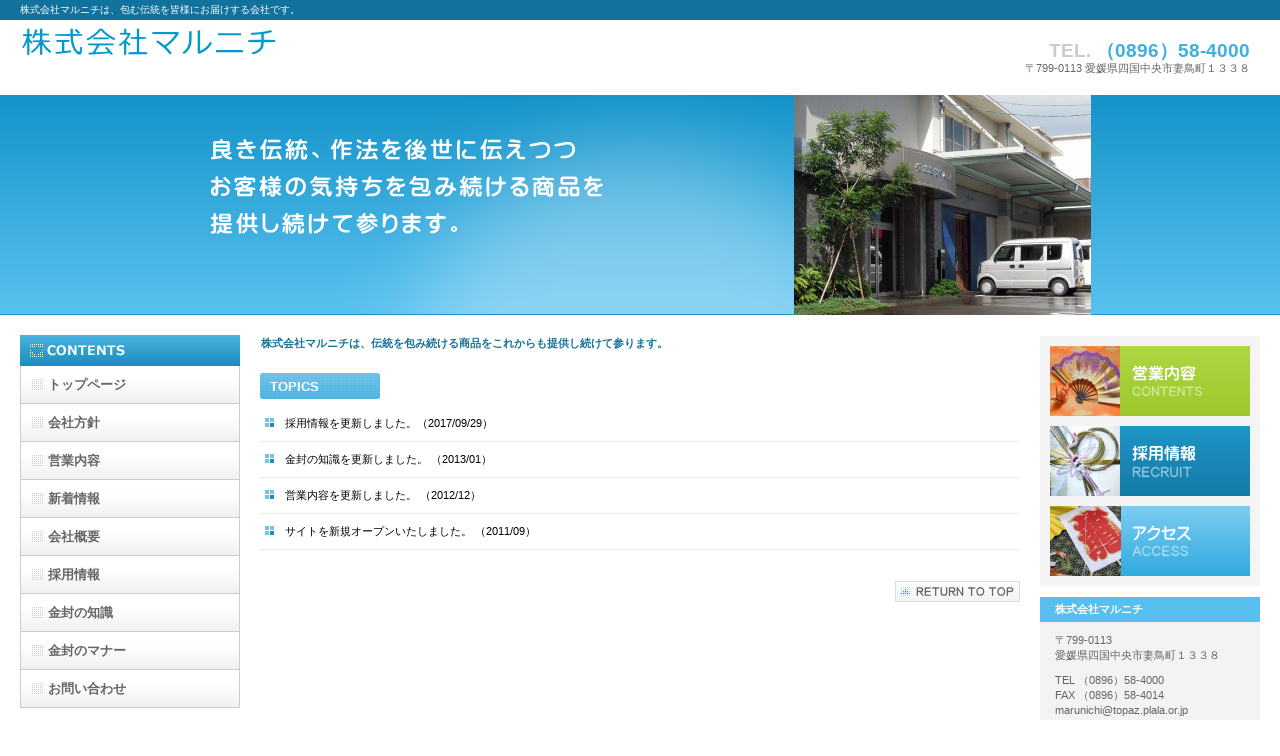

--- FILE ---
content_type: text/html
request_url: http://marunichi1338.co.jp/
body_size: 1806
content:
<!DOCTYPE HTML PUBLIC "-//W3C//DTD HTML 4.01 Transitional//EN" "http://www.w3.org/TR/html4/loose.dtd">
<html lang="ja">
<head>
<meta http-equiv="Content-Type" content="text/html; charset=Shift_JIS">
<meta http-equiv="Content-Style-Type" content="text/css">
<meta http-equiv="Content-Script-Type" content="text/javascript">
<meta name="GENERATOR" content="JustSystems Homepage Builder Version 17.0.15.0 for Windows">
<title>株式会社マルニチ</title>
<link rel="stylesheet" href="hpbparts.css" type="text/css" id="hpbparts">
<link rel="stylesheet" href="container_1A_3c_liquidleft.css" type="text/css" id="hpbcontainer">
<link rel="stylesheet" href="main_1A_3c.css" type="text/css" id="hpbmain">
<link rel="stylesheet" href="user.css" type="text/css" id="hpbuser">
</head>
<body id="hpb-template-01-01-05" class="hpb-layoutset-01">
<div id="hpb-skip"><a href="#hpb-title">本文へスキップ</a></div>
<!-- container -->
<div id="hpb-container">
  <!-- header -->
  <div id="hpb-header">
    <div id="hpb-headerMain">
      <h1>株式会社マルニチは、包む伝統を皆様にお届けする会社です。</h1>
    </div>
    <div id="hpb-headerLogo" align="left" style="text-align : left;"><img src="img/logo11.gif" width="258" height="48" border="0" style="border-top-width : 0px;border-left-width : 0px;border-right-width : 0px;border-bottom-width : 0px;" alt="株式会社マルニチ"></div>
    <div id="hpb-headerExtra1">
      <p class="tel"><span>TEL. </span>（0896）58-4000</p>
      <p class="address">〒799-0113 愛媛県四国中央市妻鳥町１３３８</p>
    </div>
  </div>
  <!-- header end --><!-- inner -->
  <div id="hpb-inner">
    <!-- wrapper -->
    <div id="hpb-wrapper">
      <!-- page title -->
      <div id="hpb-title" class="hpb-top-image">
        <h2>伝統を包み続ける商品をこれからも提供し続けて参ります。</h2>
      </div>
      <!-- page title end --><!-- main -->
      <div id="hpb-main">
        <!-- toppage -->
        <div id="toppage">
          <p class="large">株式会社マルニチは、伝統を包み続ける商品をこれからも提供し続けて参ります。</p>
          <div id="toppage-topics">
            <h3>TOPICS</h3>
            <ul>
              <li><font color="#000000">採用情報を更新しました。（2017/09/29）</font>
	　　　<li><font color="#000000">金封の知識を更新しました。</font> （2013/01）<li><font color="#000000">営業内容を更新しました。</font> （2012/12）<li><font color="#000000">サイトを新規オープンいたしました。</font> （2011/09）</ul>
            <hr>
          </div>
          <div id="pagetop"><a href="#hpb-container">このページの先頭へ</a></div>
        </div>
        <!-- toppage end -->
      </div>
      <!-- main end -->
    </div>
    <!-- wrapper end --><!-- navi -->
    <div id="hpb-nav">
      <h3 class="hpb-c-index">ナビゲーション</h3>
      <ul>
        <li id="nav-toppage"><a href="index.html"><span class="ja">トップページ</span><span class="en">TOP&nbsp;PAGE</span></a>
        <li id="nav-concept"><a href="concept.html"><span class="ja">会社方針</span><span class="en">CONCEPT</span></a>
        <li id="nav-service"><a href="service.html"><span class="ja">営業内容</span><span class="en">SERVICE&amp;PRODUCTS</span></a>
        <li id="nav-news"><a href="news.html"><span class="ja">新着情報</span><span class="en">NEWS&amp;FAQ</span></a>
        <li id="nav-company"><a href="company.html"><span class="ja">会社概要</span><span class="en">COMPANY</span></a>
        <li id="nav-recruit"><a href="recruit.html"><span class="ja">採用情報</span><span class="en">RECRUIT</span></a>
        <li id="nav-recruit"><a href="chishiki.html"><span class="ja">金封の知識</span><span class="en">RECRUIT</span></a>
	<li id="nav-recruit"><a href="manner.html"><span class="ja">金封のマナー</span><span class="en">RECRUIT</span></a>
        <li id="nav-contact"><a href="contact.html"><span class="ja">お問い合わせ</span><span class="en">CONTACT&nbsp;US</span></a>
      </ul>
    </div>
    <!-- navi end --><!-- aside -->
    <div id="hpb-aside">
      <h3 class="hpb-c-index">バナースペース</h3>
      <div id="banner">
        <ul>
          <li><a href="service.html" id="banner-service">営業内容</a>
          <li><a href="recruit.html" id="banner-recruit">採用情報</a>
          <li><a href="access.html" id="banner-access">アクセス</a>
        </ul>
      </div>
      <div id="companyinfo">
        <h3>株式会社マルニチ</h3>
        <p>〒799-0113<br>
        愛媛県四国中央市妻鳥町１３３８</p>
       <p>TEL （0896）58-4000　<br>
        FAX （0896）58-4014 <br>
        marunichi@topaz.plala.or.jp</p>
      </div>
    </div>
    <!-- aside end -->
  </div>
  <!-- inner end --><!-- footer -->
  <div id="hpb-footer">
    <div id="hpb-footerMain">
      <p>copyright&copy;2011&nbsp;株式会社マルニチ&nbsp;&nbsp;&nbsp;all&nbsp;rights&nbsp;reserved.</p>
    </div>
    <div id="hpb-footerExtra1">
      <h3 class="hpb-c-index">サブナビゲーション</h3>
      <ul>
        <li><a href="privacy.html">プライバシーポリシー</a>
        <li><a href="law.html">特定商取引法に関する記述</a>
      </ul>
    </div>
  </div>
</div>
</body>
</html>

--- FILE ---
content_type: text/css
request_url: http://marunichi1338.co.jp/container_1A_3c_liquidleft.css
body_size: 1132
content:
@charset "Shift_JIS";

/* 要素リセット */
body {
    margin: 0;
    padding: 0;
    text-align: center;
    font-size: 75%;
    font-family: 'メイリオ' ,Meiryo, 'ヒラギノ角ゴ Pro W3' , 'Hiragino Kaku Gothic Pro' , 'ＭＳ Ｐゴシック' , 'Osaka' ,sans-serif;
    color: #666666; /* 標準文字色 */
}
/* Safari用ハック 文字サイズ調整 */
/*\*/
html:\66irst-child body {
    font-size: 70%;
}
/* end */

img {
    border-top: 0;
    border-right: 0;
    border-bottom: 0;
    border-left: 0;
}

/*--------------------------------------------------------
  レイアウト設定
--------------------------------------------------------*/
#hpb-container {
    background-image: url(img/fbg_1A.png);
    background-position: bottom left;
    background-repeat: repeat-x;
    position: relative;
    padding-left: 20px;
    padding-right: 20px;
}

#hpb-header {
    margin-left: auto;
    margin-right: auto;
    height: 94px;
    min-width: 900px;
}

#hpb-inner {
    min-width: 900px;
}

* html #hpb-inner {
    width: 900px; /* for IE6 */
}

.hpb-layoutset-02 #hpb-inner {
    padding-top: 15px;
}

#hpb-wrapper {
    float: left;
    width: 100%;
}


.hpb-layoutset-02 #hpb-title {
    margin-left: 240px;
    margin-right: 240px;
}

#hpb-main {
    margin-left: 240px;
    margin-right: 240px;
    text-align: left;
    min-height: 350px;
}

* html #hpb-main {
    /* for IE6 */
    height: 350px;
}

#hpb-aside {
    width: 220px;
    margin-left: -220px;
    float: left;
    padding-bottom: 50px;
}

.hpb-layoutset-01 #hpb-aside {
    margin-top: 240px;
}

#hpb-nav {
    width: 220px;
    float: left;
    padding-bottom: 50px;
    margin-left: -100%;
}

* html #hpb-nav {
    margin-left: -900px; /* fot IE6 */
}

.hpb-layoutset-01 #hpb-nav {
    margin-top: 240px;
}

#hpb-footer {
    height: 128px;
    margin-left: auto;
    margin-right: auto;
    clear: both;
    padding-top: 50px;
}

/*--------------------------------------------------------
  デザイン設定
--------------------------------------------------------*/
/* 背景設定 */
.hpb-layoutset-01 {
    background-image: url(img/bg_1A_02_01.png);
    background-position: top left;
    background-repeat: repeat-x;
}

.hpb-layoutset-02 {
    background-image: url(img/bg_1A_02_02.png);
    background-position: top left;
    background-repeat: repeat-x;
}


/* コンテンツ配置領域 */

/* ナビゲーション */
#hpb-nav h3.hpb-c-index {
    display: block;
    height: 31px;
    background-image: url(img/navtitle_1A_02.png);
    overflow: hidden;
    text-indent: -9999px;
}

#hpb-nav ul {
    margin-top: 0;
    margin-right: 0;
    margin-bottom: 0;
    margin-left: 0;
    padding-top: 0;
    padding-right: 0;
    padding-left: 0;
    padding-bottom: 0;
    list-style-type: none;
    text-align: left;
}

#hpb-nav li {
    display: block;
    font-size: 13px;
    line-height: 38px;
    height: 37px;
    overflow: hidden;
    border-right-width: 1px;
    border-right-style: solid;
    border-right-color: #CCCCCC;
    border-left-width: 1px;
    border-left-style: solid;
    border-left-color: #CCCCCC;
    border-bottom-width: 1px;
    border-bottom-style: solid;
    border-bottom-color: #CCCCCC;
}

#hpb-nav li a {
    display: block;
    height: 37px;
    overflow: hidden;
    padding-left: 27px;
    padding-right: 10px;
}

#hpb-nav li span.en {
    display: none;
}


#hpb-nav a:link {
    background-image: url(img/mainmenu_1A_01.png);
    background-position: top left;
    background-repeat: no-repeat;
}
#hpb-nav a:visited {
    background-image: url(img/mainmenu_1A_01.png);
    background-position: top left;
    background-repeat: no-repeat;
}
#hpb-nav a:hover {
    background-image: url(img/mainmenu_1A_01_on.png);
    background-position: left top;
    background-repeat: repeat-x;
}
#hpb-nav a:active {
    background-image: url(img/mainmenu_1A_01_on.png);
    background-position: left top;
    background-repeat: repeat-x;
}


/*--------------------------------------------------------
  共通パーツデザイン設定
--------------------------------------------------------*/



--- FILE ---
content_type: text/css
request_url: http://marunichi1338.co.jp/user.css
body_size: 318
content:
@charset "Shift_JIS";

/*--------------------------------------------------------
  フルCSSプロフェッショナルテンプレート部品設定
--------------------------------------------------------*/

.hpb-parts-cnt-style {
    border-color: #2cabe2;
}

.hpb-parts-hl-style {
    border-color: #2cabe2;
}

.hpb-parts-cbox-style {
    border-color: #2cabe2;
}

.hpb-parts-hr-style {
    border-color: #2cabe2;
}

.hpb-parts-pbox-style {
    background-color: #f4f4f4;
    border-color: #dddddd;
}
.hpb-parts-pbox-style h4 {
    padding: 0px !important;
}
.hpb-parts-pbox-style img {
    background-color: #f4f4f4;
}

.hpb-parts-blist-style {
    background-color: #f3f3f3;
    border-color: #56bfed;
}
a.hpb-parts-blist-style:link {
    color: #666666;
}
a.hpb-parts-blist-style:visited {
    color: #666666;
}
a.hpb-parts-blist-style:hover {
    color: #56bfed;
}
a.hpb-parts-blist-style:active {
    color: #56bfed;
}

/*--------------------------------------------------------
  ユーザー設定スタイル
--------------------------------------------------------*/
